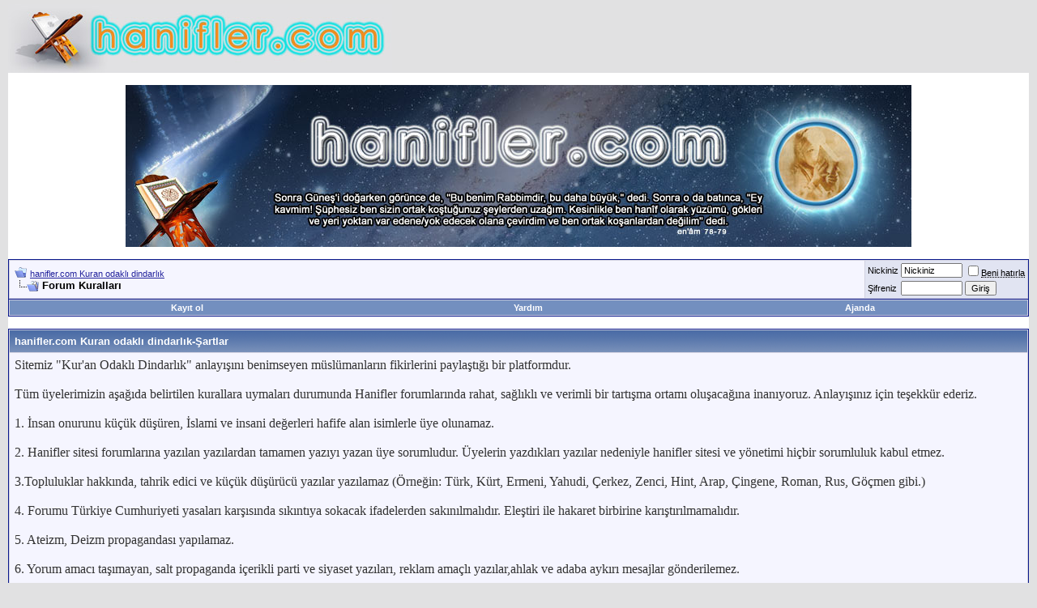

--- FILE ---
content_type: text/html; charset=ISO-8859-9
request_url: https://hanifler.com/misc.php?s=cf69daa24e87858e56120a9ff2fd6042&do=showrules
body_size: 6170
content:
<!DOCTYPE html PUBLIC "-//W3C//DTD XHTML 1.0 Transitional//EN" "http://www.w3.org/TR/xhtml1/DTD/xhtml1-transitional.dtd">
<html xmlns="http://www.w3.org/1999/xhtml" dir="ltr" lang="tr">
<head>
<meta http-equiv="Content-Type" content="text/html; charset=ISO-8859-9" />
<meta name="generator" content="vBulletin 3.8.1" />

<meta name="keywords" content="hanif,Allah,Kuran,islam,müslüman,gerçek din" />
<meta name="description" content="Kuran odaklı dindarlık" />


<!-- CSS Stylesheet -->
<style type="text/css" id="vbulletin_css">
/**
* vBulletin 3.8.1 CSS
* Style: 'Default Style'; Style ID: 1
*/
body
{
	background: #E1E1E2;
	color: #000000;
	font: 10pt verdana, geneva, lucida, 'lucida grande', arial, helvetica, sans-serif;
	margin: 5px 10px 10px 10px;
	padding: 0px;
}
a:link, body_alink
{
	color: #22229C;
}
a:visited, body_avisited
{
	color: #22229C;
}
a:hover, a:active, body_ahover
{
	color: #FF4400;
}
.page
{
	background: #FFFFFF;
	color: #000000;
}
td, th, p, li
{
	font: 10pt verdana, geneva, lucida, 'lucida grande', arial, helvetica, sans-serif;
}
.tborder
{
	background: #D1D1E1;
	color: #000000;
	border: 1px solid #0B198C;
}
.tcat
{
	background: #869BBF url(images/gradients/gradient_tcat.gif) repeat-x top left;
	color: #FFFFFF;
	font: bold 10pt verdana, geneva, lucida, 'lucida grande', arial, helvetica, sans-serif;
}
.tcat a:link, .tcat_alink
{
	color: #ffffff;
	text-decoration: none;
}
.tcat a:visited, .tcat_avisited
{
	color: #ffffff;
	text-decoration: none;
}
.tcat a:hover, .tcat a:active, .tcat_ahover
{
	color: #FFFF66;
	text-decoration: underline;
}
.thead
{
	background: #5C7099 url(images/gradients/gradient_thead.gif) repeat-x top left;
	color: #FFFFFF;
	font: bold 11px tahoma, verdana, geneva, lucida, 'lucida grande', arial, helvetica, sans-serif;
}
.thead a:link, .thead_alink
{
	color: #FFFFFF;
}
.thead a:visited, .thead_avisited
{
	color: #FFFFFF;
}
.thead a:hover, .thead a:active, .thead_ahover
{
	color: #FFFF00;
}
.tfoot
{
	background: #3E5C92;
	color: #E0E0F6;
}
.tfoot a:link, .tfoot_alink
{
	color: #E0E0F6;
}
.tfoot a:visited, .tfoot_avisited
{
	color: #E0E0F6;
}
.tfoot a:hover, .tfoot a:active, .tfoot_ahover
{
	color: #FFFF66;
}
.alt1, .alt1Active
{
	background: #F5F5FF;
	color: #000000;
}
.alt2, .alt2Active
{
	background: #E1E4F2;
	color: #000000;
}
.inlinemod
{
	background: #FFFFCC;
	color: #000000;
}
.wysiwyg
{
	background: #F5F5FF;
	color: #000000;
	font: 10pt verdana, geneva, lucida, 'lucida grande', arial, helvetica, sans-serif;
	margin: 5px 10px 10px 10px;
	padding: 0px;
}
.wysiwyg a:link, .wysiwyg_alink
{
	color: #22229C;
}
.wysiwyg a:visited, .wysiwyg_avisited
{
	color: #22229C;
}
.wysiwyg a:hover, .wysiwyg a:active, .wysiwyg_ahover
{
	color: #FF4400;
}
textarea, .bginput
{
	font: 10pt verdana, geneva, lucida, 'lucida grande', arial, helvetica, sans-serif;
}
.bginput option, .bginput optgroup
{
	font-size: 10pt;
	font-family: verdana, geneva, lucida, 'lucida grande', arial, helvetica, sans-serif;
}
.button
{
	font: 11px verdana, geneva, lucida, 'lucida grande', arial, helvetica, sans-serif;
}
select
{
	font: 11px verdana, geneva, lucida, 'lucida grande', arial, helvetica, sans-serif;
}
option, optgroup
{
	font-size: 11px;
	font-family: verdana, geneva, lucida, 'lucida grande', arial, helvetica, sans-serif;
}
.smallfont
{
	font: 11px verdana, geneva, lucida, 'lucida grande', arial, helvetica, sans-serif;
}
.time
{
	color: #666686;
}
.navbar
{
	font: 11px verdana, geneva, lucida, 'lucida grande', arial, helvetica, sans-serif;
}
.highlight
{
	color: #FF0000;
	font-weight: bold;
}
.fjsel
{
	background: #3E5C92;
	color: #E0E0F6;
}
.fjdpth0
{
	background: #F7F7F7;
	color: #000000;
}
.panel
{
	background: #E4E7F5 url(images/gradients/gradient_panel.gif) repeat-x top left;
	color: #000000;
	padding: 10px;
	border: 2px outset;
}
.panelsurround
{
	background: #D1D4E0 url(images/gradients/gradient_panelsurround.gif) repeat-x top left;
	color: #000000;
}
legend
{
	color: #22229C;
	font: 11px tahoma, verdana, geneva, lucida, 'lucida grande', arial, helvetica, sans-serif;
}
.vbmenu_control
{
	background: #738FBF;
	color: #FFFFFF;
	font: bold 11px tahoma, verdana, geneva, lucida, 'lucida grande', arial, helvetica, sans-serif;
	padding: 3px 6px 3px 6px;
	white-space: nowrap;
}
.vbmenu_control a:link, .vbmenu_control_alink
{
	color: #FFFFFF;
	text-decoration: none;
}
.vbmenu_control a:visited, .vbmenu_control_avisited
{
	color: #FFFFFF;
	text-decoration: none;
}
.vbmenu_control a:hover, .vbmenu_control a:active, .vbmenu_control_ahover
{
	color: #FFFFFF;
	text-decoration: underline;
}
.vbmenu_popup
{
	background: #FFFFFF;
	color: #000000;
	border: 1px solid #0B198C;
}
.vbmenu_option
{
	background: #BBC7CE;
	color: #000000;
	font: 11px verdana, geneva, lucida, 'lucida grande', arial, helvetica, sans-serif;
	white-space: nowrap;
	cursor: pointer;
}
.vbmenu_option a:link, .vbmenu_option_alink
{
	color: #22229C;
	text-decoration: none;
}
.vbmenu_option a:visited, .vbmenu_option_avisited
{
	color: #22229C;
	text-decoration: none;
}
.vbmenu_option a:hover, .vbmenu_option a:active, .vbmenu_option_ahover
{
	color: #FFFFFF;
	text-decoration: none;
}
.vbmenu_hilite
{
	background: #8A949E;
	color: #FFFFFF;
	font: 11px verdana, geneva, lucida, 'lucida grande', arial, helvetica, sans-serif;
	white-space: nowrap;
	cursor: pointer;
}
.vbmenu_hilite a:link, .vbmenu_hilite_alink
{
	color: #FFFFFF;
	text-decoration: none;
}
.vbmenu_hilite a:visited, .vbmenu_hilite_avisited
{
	color: #FFFFFF;
	text-decoration: none;
}
.vbmenu_hilite a:hover, .vbmenu_hilite a:active, .vbmenu_hilite_ahover
{
	color: #FFFFFF;
	text-decoration: none;
}
/* ***** styling for 'big' usernames on postbit etc. ***** */
.bigusername { font-size: 14pt; }

/* ***** small padding on 'thead' elements ***** */
td.thead, th.thead, div.thead { padding: 4px; }

/* ***** basic styles for multi-page nav elements */
.pagenav a { text-decoration: none; }
.pagenav td { padding: 2px 4px 2px 4px; }

/* ***** de-emphasized text */
.shade, a.shade:link, a.shade:visited { color: #777777; text-decoration: none; }
a.shade:active, a.shade:hover { color: #FF4400; text-decoration: underline; }
.tcat .shade, .thead .shade, .tfoot .shade { color: #DDDDDD; }

/* ***** define margin and font-size for elements inside panels ***** */
.fieldset { margin-bottom: 6px; }
.fieldset, .fieldset td, .fieldset p, .fieldset li { font-size: 11px; }
</style>
<link rel="stylesheet" type="text/css" href="clientscript/vbulletin_important.css?v=381" />


<!-- / CSS Stylesheet -->

<script type="text/javascript" src="clientscript/yui/yahoo-dom-event/yahoo-dom-event.js?v=381"></script>
<script type="text/javascript" src="clientscript/yui/connection/connection-min.js?v=381"></script>
<script type="text/javascript">
<!--
var SESSIONURL = "s=fc565338bc5d453c717ce312c86dd70d&";
var SECURITYTOKEN = "guest";
var IMGDIR_MISC = "images/misc";
var vb_disable_ajax = parseInt("0", 10);
// -->


  var _gaq = _gaq || [];
  _gaq.push(['_setAccount', 'UA-38290245-1']);
  _gaq.push(['_trackPageview']);

  (function() {
    var ga = document.createElement('script'); ga.type = 'text/javascript'; ga.async = true;
    ga.src = ('https:' == document.location.protocol ? 'https://ssl' : 'http://www') + '.google-analytics.com/ga.js';
    var s = document.getElementsByTagName('script')[0]; s.parentNode.insertBefore(ga, s);
  })();



</script>
<script type="text/javascript" src="clientscript/vbulletin_global.js?v=381"></script>
<script type="text/javascript" src="clientscript/vbulletin_menu.js?v=381"></script>

<style type="text/css">
a.tagcloudlink:link, a.tagcloudlink:visited { text-decoration:none; }
a.tagcloudlink:hover, a.tagcloudlink:active { text-decoration:underline; }
a.level1 { font-size: xx-small; }
a.level2 { font-size: small; }
a.level3 { font-size: medium; }
a.level4 { font-size: large; }
a.level5 { font-size: xx-large; }
</style>
<title>hanifler.com Kuran odaklı dindarlık - Forum Kuralları</title>
</head>
<body>
<!-- logo -->
<a name="top"></a>
<table border="0" width="100%" cellpadding="0" cellspacing="0" align="center">
<tr>
	<td align="left"><a href="index.php?s=fc565338bc5d453c717ce312c86dd70d"><img src="images/hanifler-logo.jpg" border="0" alt="hanifler.com Kuran odaklı dindarlık" /></a></td>
	<td align="right" id="header_right_cell">
		&nbsp;
	</td>
</tr>
</table>
<!-- /logo -->

<!-- content table -->
<!-- open content container -->

<div align="center">
	<div class="page" style="width:100%; text-align:left">
		<div style="padding:0px 0px 0px 0px" align="left">





<div style="margin:0 auto;width:970px;padding-top:15px;">
<img src="/banner.jpg" width="970" height="200" />
</div>
<br />

<!-- breadcrumb, login, pm info -->
<table class="tborder" cellpadding="6" cellspacing="1" border="0" width="100%" align="center">
<tr>
	<td class="alt1" width="100%">
		
			<table cellpadding="0" cellspacing="0" border="0">
			<tr valign="bottom">
				<td><a href="#" onclick="history.back(1); return false;"><img src="images/misc/navbits_start.gif" alt="Go Back" border="0" /></a></td>
				<td>&nbsp;</td>
				<td width="100%"><span class="navbar"><a href="index.php?s=fc565338bc5d453c717ce312c86dd70d" accesskey="1">hanifler.com Kuran odaklı dindarlık</a></span> </td>
			</tr>
			<tr>
				<td class="navbar" style="font-size:10pt; padding-top:1px" colspan="3"><a href="/misc.php?s=cf69daa24e87858e56120a9ff2fd6042&amp;do=showrules"><img class="inlineimg" src="images/misc/navbits_finallink_ltr.gif" alt="Sayfaya güncelle" border="0" /></a> <strong>
	Forum Kuralları

</strong></td>
			</tr>
			</table>
		
	</td>

	<td class="alt2" nowrap="nowrap" style="padding:0px">
		<!-- login form -->
		<form action="login.php?do=login" method="post" onsubmit="md5hash(vb_login_password, vb_login_md5password, vb_login_md5password_utf, 0)">
		<script type="text/javascript" src="clientscript/vbulletin_md5.js?v=381"></script>
		<table cellpadding="0" cellspacing="3" border="0">
		<tr>
			<td class="smallfont" style="white-space: nowrap;"><label for="navbar_username">Nickiniz</label></td>
			<td><input type="text" class="bginput" style="font-size: 11px" name="vb_login_username" id="navbar_username" size="10" accesskey="u" tabindex="101" value="Nickiniz" onfocus="if (this.value == 'Nickiniz') this.value = '';" /></td>
			<td class="smallfont" nowrap="nowrap"><label for="cb_cookieuser_navbar"><input type="checkbox" name="cookieuser" value="1" tabindex="103" id="cb_cookieuser_navbar" accesskey="c" /><acronym cursor: help;" title="Forumdan çıkış tuşunu kullanarak çıkana kadar, Forum tarafından otamatikmen tanınmanızı sağlar.">Beni hatırla</acronym></label></td>
		</tr>
		<tr>
			<td class="smallfont"><label for="navbar_password">Şifreniz</label></td>
			<td><input type="password" class="bginput" style="font-size: 11px" name="vb_login_password" id="navbar_password" size="10" tabindex="102" /></td>
			<td><input type="submit" class="button" value="Giriş" tabindex="104" title="Lütfen öngörülen bölümlere Kullanıcı isminizi ve Şifrenizi giriniz. Yada 'Kayıt Ol'-tuşuna tıklayarak Üye olabilirsiniz." accesskey="s" /></td>
		</tr>
		</table>
		<input type="hidden" name="s" value="fc565338bc5d453c717ce312c86dd70d" />
		<input type="hidden" name="securitytoken" value="guest" />
		<input type="hidden" name="do" value="login" />
		<input type="hidden" name="vb_login_md5password" />
		<input type="hidden" name="vb_login_md5password_utf" />
		</form>
		<!-- / login form -->
	</td>

</tr>
</table>
<!-- / breadcrumb, login, pm info -->

<!-- nav buttons bar -->
<div class="tborder" style="padding:1px; border-top-width:0px">
	<table cellpadding="0" cellspacing="0" border="0" width="100%" align="center">
	<tr align="center">
		
		
			<td class="vbmenu_control"><a href="register.php?s=fc565338bc5d453c717ce312c86dd70d" rel="nofollow">Kayıt ol</a></td>
		
		
		<td class="vbmenu_control"><a rel="help" href="faq.php?s=fc565338bc5d453c717ce312c86dd70d" accesskey="5">Yardım</a></td>
		
			
			
		
		<td class="vbmenu_control"><a href="calendar.php?s=fc565338bc5d453c717ce312c86dd70d">Ajanda</a></td>
		
			
			
		
		
		
		</tr>
	</table>
</div>
<!-- / nav buttons bar -->

<br />






<!-- NAVBAR POPUP MENUS -->

	
	
	
	
	
<!-- / NAVBAR POPUP MENUS -->

<!-- PAGENAV POPUP -->
	<div class="vbmenu_popup" id="pagenav_menu" style="display:none">
		<table cellpadding="4" cellspacing="1" border="0">
		<tr>
			<td class="thead" nowrap="nowrap">Seçilene git...</td>
		</tr>
		<tr>
			<td class="vbmenu_option" title="nohilite">
			<form action="index.php" method="get" onsubmit="return this.gotopage()" id="pagenav_form">
				<input type="text" class="bginput" id="pagenav_itxt" style="font-size:11px" size="4" />
				<input type="button" class="button" id="pagenav_ibtn" value="Git" />
			</form>
			</td>
		</tr>
		</table>
	</div>
<!-- / PAGENAV POPUP -->






<table class="tborder" cellpadding="6" cellspacing="1" border="0" width="100%" align="center">
	<tr>
		<td class="tcat">hanifler.com Kuran odaklı dindarlık-Şartlar</td>
	</tr>
<tr>
	<td class="alt1">
		<span class="smallfont"><!DOCTYPE html PUBLIC "-//W3C//DTD XHTML 1.0 Transitional//EN" "http://www.w3.org/TR/xhtml1/DTD/xhtml1-transitional.dtd">
<html xmlns="http://www.w3.org/1999/xhtml">
<head>
<meta http-equiv="Content-Type" content="text/html; charset=utf-8" />
<title>Başlıksız Belge</title>
<style type="text/css">
<!--
.stil1 {
	color: #333333;
	font-size: 16px;
	font-family: Georgia, "Times New Roman", Times, serif;
}
-->
</style>
</head>

<body>
<span class="stil1">Sitemiz &quot;Kur'an Odaklı Dindarlık&quot;   anlayışını benimseyen müslümanların fikirlerini paylaştığı bir   platformdur.<br />
<br />
Tüm üyelerimizin aşağıda belirtilen kurallara uymaları   durumunda Hanifler forumlarında rahat, sağlıklı ve verimli bir tartışma ortamı   oluşacağına inanıyoruz. Anlayışınız için teşekkür ederiz.<br />
<br />
1. İnsan   onurunu küçük düşüren, İslami ve insani değerleri hafife alan isimlerle üye   olunamaz.<br />
<br />
2. Hanifler sitesi forumlarına yazılan yazılardan tamamen   yazıyı yazan üye sorumludur. Üyelerin yazdıkları yazılar nedeniyle hanifler   sitesi ve yönetimi hiçbir sorumluluk kabul etmez.<br />
<br />
3.Topluluklar hakkında,   tahrik edici ve küçük düşürücü yazılar yazılamaz (Örneğin: Türk, Kürt, Ermeni,   Yahudi, Çerkez, Zenci, Hint, Arap, Çingene, Roman, Rus, Göçmen gibi.)<br />
<br />
4.   Forumu Türkiye Cumhuriyeti yasaları karşısında sıkıntıya sokacak ifadelerden   sakınılmalıdır. Eleştiri ile hakaret birbirine karıştırılmamalıdır.<br />
<br />
5.   Ateizm, Deizm propagandası yapılamaz.<br />
<br />
6. Yorum amacı taşımayan, salt   propaganda içerikli parti ve siyaset yazıları, reklam amaçlı yazılar,ahlak ve   adaba aykırı mesajlar gönderilemez. <br />
<br />
7. Mezhep, cemaat, tarikat   propagandası ve efendi, şeyh, hazret reklamı içeren alıntılar yapılamaz.   Alıntılarla müzakereler kilitlenemez. <br />
<br />
8. İslam dininin rituel&#8217;lerini   reddeden, namaz yoktur, oruç yoktur, hac yoktur,kabe put&#8217;tur gibi tezleri içeren   yazılar yazılamaz.<br />
<br />
9.Üyeleri tehdit edici, aşağılayıcı, taciz edici ve   küfür, hakaret, karalama içerikli mesajlar göndermek yasaktır.<br />
<br />
10.   Forumlara konuyla ilgili olmayan yazılar, forumu provoke edici, forumu   karıştırmaya yönelik, kışkırtıcı, mükerrer yazılar göndermek   yasaktır.<br />
<br />
11. Bir konuda forum açılmadan önce o konuda bir forum olup   olmadığı araştırılmalıdır. Uygunsa o başlık altında devam   edilmelidir.<br />
<br />
12. Gereksiz şekilde, çok sayıda başlık açarak tartışma   ortamını sabote etmek ve/veya aynı mesajı farklı metinle de olsa değişik   forumlarda tekrar etmek yasaktır.<br />
<br />
13. Forumlara kaynağı belirtilmeden   başka internet sitelerinden alıntı yapılamaz.<br />
<br />
14. Forumlarda bağırmak   anlamına geldiğinden, vurgulama amacını aşar tarzda aşırı büyük fontlar   kullanmak veya büyük harflerle yazı yazmak tavsiye edilmemektedir.<br />
<br />
15.   Forumlara bir önceki yazıya katkı yapmadan, sadece bende demek amacına yönelik   mesaj gönderilmesi forumların takibinde güçlük getirdiğinden tavsiye   edilmemektedir. Ancak bir soru sorulduğunda cevap verilirse, teşekkür etmek   amacıyla cevap vermek nezaket gereği kabul edilebilir bir   davranıştır.<br />
<br />
16. Kişisel konuları forumda tartışmak yasaktır. Bu amaçla   Özel Mesaj özelliği kullanılabilir. <br />
<br />
17. Özel Mesaj özelliği üyeleri   taciz etmek amacıyla kullanılamaz.<br />
<br />
18. Forum yöneticileri kuralları açık   veya dolaylı olarak ihlal eden, uygun olmayan mesajları silme, düzeltme ,   editleme, taşıma ve kilitleme yetkisine sahiptir.<br />
<br />
19. Forum Kurallarına   uymayan üyelerin üyelikleri, forum yönetimince belirli bir süre veya tamamen   engellenebilir. Bu işlem ihtar verilmeden de yapılabilir. <br />
<br />
20.   Yöneticiler her yazılan mesajı göremeyebilirler. Yöneticilerden önce uygunsuz   bir Mesajla karşılaştığınızda lütfen yöneticilere bildiriniz.<br />
<br />
21. Site ve   Forumun işleyiş ve kuralları konusunda katılımcıları bilgilendirmek Adminlerin   veya Moderatörlerin görevi değildir. Katılımcılar bu kuralları okuyup uymak   zorundadır.</span><br />
<script defer src="https://static.cloudflareinsights.com/beacon.min.js/vcd15cbe7772f49c399c6a5babf22c1241717689176015" integrity="sha512-ZpsOmlRQV6y907TI0dKBHq9Md29nnaEIPlkf84rnaERnq6zvWvPUqr2ft8M1aS28oN72PdrCzSjY4U6VaAw1EQ==" data-cf-beacon='{"version":"2024.11.0","token":"6d1f0fe2ecd44cc0830358c18ddaefe6","r":1,"server_timing":{"name":{"cfCacheStatus":true,"cfEdge":true,"cfExtPri":true,"cfL4":true,"cfOrigin":true,"cfSpeedBrain":true},"location_startswith":null}}' crossorigin="anonymous"></script>
</body>
</html>

	</td>
</tr>
</table>



<br />
<div class="smallfont" align="center">Tüm Zamanlar GMT +3 Olarak Ayarlanmış. Şuanki Zaman: <span class="time">04:28 PM</span>.</div>
<br />


		</div>
	</div>
</div>

<!-- / close content container -->
<!-- /content area table -->

<form action="index.php" method="get" style="clear:left">

<table cellpadding="6" cellspacing="0" border="0" width="100%" class="page" align="center">
<tr>
	
	
		<td class="tfoot">
			<select name="langid" onchange="switch_id(this, 'lang')">
				<optgroup label="Dili seç">
					<option value="1" class="" >-- English (US)</option>
<option value="2" class="" selected="selected">-- Türkçe (TR2)</option>

				</optgroup>
			</select>
		</td>
	
	<td class="tfoot" align="right" width="100%">
		<div class="smallfont">
			<strong>
				<a href="sendmessage.php" rel="nofollow" accesskey="9">Bize Yazin</a> -
				<a href="http://www.hanifler.com">hanifler.com</a> -
				
				
				<a href="archive/index.php">Arşiv</a> -
				
				
				
				<a href="#top" onclick="self.scrollTo(0, 0); return false;">Yukarı git</a>
			</strong>
		</div>
	</td>
</tr>
</table>

<br />

<div align="center">
	<div class="smallfont" align="center">
	<!-- Do not remove this copyright notice -->
	 	 Powered by vBulletin&reg; Version 3.8.1<br />Copyright &copy;2000 - 2026, Jelsoft Enterprises Ltd.
	<!-- Do not remove this copyright notice -->
	</div>

	<div class="smallfont" align="center">
	<!-- Do not remove  or your scheduled tasks will cease to function -->
	
	<!-- Do not remove  or your scheduled tasks will cease to function -->

	Hanifler - Kuran odaklı gerçek din islam
	</div>
</div>

</form>




<script type="text/javascript">
<!--
	// Main vBulletin Javascript Initialization
	vBulletin_init();
//-->
</script>

</body>
</html>